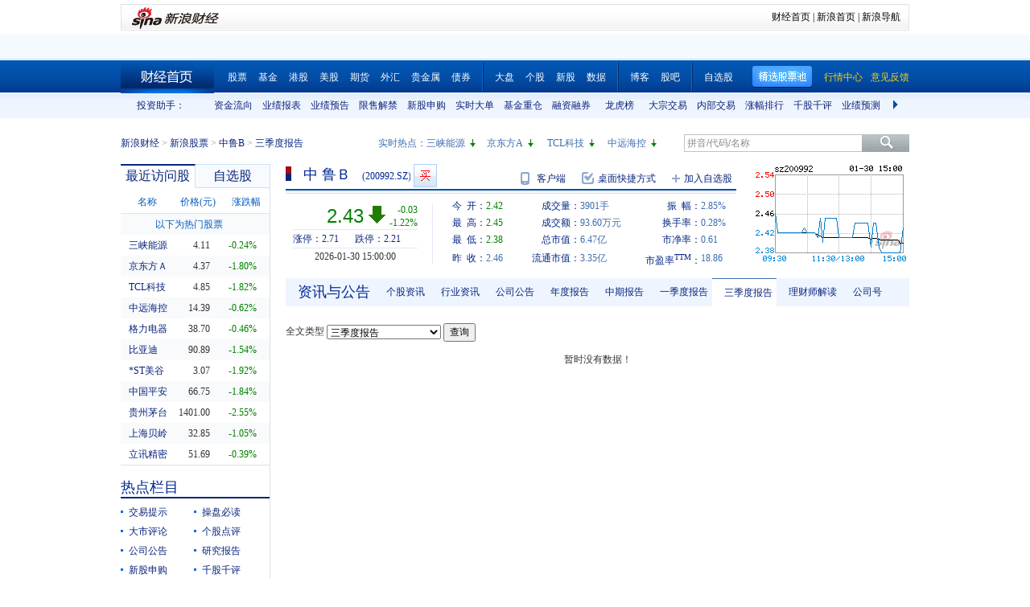

--- FILE ---
content_type: text/html; charset=gbk
request_url: https://vip.stock.finance.sina.com.cn/quotes_service/view/CN_TransListV2.php?num=9&symbol=sz200992&rn=1769953984678
body_size: 155
content:
var trade_item_list = new Array();
 trade_item_list[0] = new Array('15:00:00', '7500', '2.430', 'UP');
 trade_item_list[1] = new Array('14:56:30', '99789', '2.380', 'DOWN');
 trade_item_list[2] = new Array('14:55:33', '9000', '2.390', 'EQUAL');
 trade_item_list[3] = new Array('14:19:00', '10000', '2.380', 'DOWN');
 trade_item_list[4] = new Array('14:18:18', '100', '2.440', 'UP');
 trade_item_list[5] = new Array('14:17:51', '10000', '2.390', 'DOWN');
 trade_item_list[6] = new Array('14:16:36', '20000', '2.390', 'DOWN');
 trade_item_list[7] = new Array('14:07:42', '100', '2.440', 'UP');
 trade_item_list[8] = new Array('14:01:33', '1311', '2.390', 'EQUAL');
 var trade_INVOL_OUTVOL=[0,390100];


--- FILE ---
content_type: application/javascript; charset=GB18030
request_url: https://hq.sinajs.cn/rn=1769953978316&list=sz200992,sz200992_i,RMBHKD,bk_
body_size: 436
content:
var hq_str_sz200992="中 鲁Ｂ,2.420,2.460,2.430,2.450,2.380,2.350,2.430,390100,936003.000,5000,2.350,2400,2.330,14800,2.320,100,2.280,17000,2.250,211,2.430,10300,2.440,75916,2.450,21300,2.460,1000,2.470,2026-01-30,15:00:00,00";
var hq_str_sz200992_i="B,zlb,0.1298,0.1288,0.0094,4.0116,7.9623,26607.132,13800,0,13800,HK,0.3454,0.3428,1.9300,1,0.2300,10.7157,0.0250,2.550,2.040,0.1,中鲁B,X|O|0|0|0,2.71|2.21,20250930|833658.02,696.7800|89.2620,|,,1/1,EQB,,0.00,2.360|2.360|2.450|2.450|2.350,,,2,1617374452.36,0,20250930|2500974.050000|-1007780.710000|1071574883.250000|67767282.320000|1322693017.480000|0.230000|6.094283|36.139369|3.499468|1.964067|14.199604|109.529323,";
var hq_str_RMBHKD="港币,88.850,88.850,89.210,89.210,89.260,2026-01-30,23:51:12";
var hq_str_bk_="";


--- FILE ---
content_type: text/javascript; charset=utf-8
request_url: https://passport.weibo.com/visitor/genvisitor2
body_size: 890
content:
window.visitor_gray_callback && visitor_gray_callback({"retcode":20000000,"msg":"succ","data":{"sub":"_2AkMeI9X0f8NxqwFRmvEWymzmbopxyADEieKofyQvJRMxHRl-yT9kqk4etRB6NaP7GxZpC7SJ_r_2kWhKehuyzq8oN8Tb","subp":"0033WrSXqPxfM72-Ws9jqgMF55529P9D9W5Qs_pQhJ18EaHewxeYvCEJ","next":"cross_domain","alt":"","tid":"01ATZeKBaB1XVpdJrLfQzAxV9p8TrosZSoOw-dVmAQ3JuU","new_tid":true}});

--- FILE ---
content_type: application/javascript; charset=GB18030
request_url: https://hq.sinajs.cn/?rn=1769953977313&list=sys_time
body_size: 34
content:
var hq_str_sys_time="1769953984";


--- FILE ---
content_type: application/x-javascript
request_url: https://finance.sina.com.cn/realstock/company/sz200992/jsvar.js
body_size: 1312
content:
var lta = 0;//流通A股,老数据保留
var lastfive = 7.9623;//过去5个交易日平均每分钟成交量
var flag = 1; //判断标志
var totalcapital = 26607.132000; //总股本
var currcapital = 13800.000000; //流通股本
var curracapital = 0; //流通A股
var currbcapital = 13800.000000; //流通B股
var a_code = ''; //流通A股代码
var b_code = 'sz200992'; //流通B股代码
var papercode = 'sz200992'; //当前页面个股代码
var exchangerate = 0; //汇率
var fourQ_mgsy = 0.1288;//最近四个季度每股收益和
var lastyear_mgsy = 0.1298;//前一年每股收益和
var price_5_ago = 2.460;//5日前收盘价格
var price_10_ago = 2.510;//10日前收盘价格
var price_20_ago = 2.350;//20日前收盘价格
var price_60_ago = 2.420;//60日前收盘价格
var price_120_ago = 2.430;//120日前收盘价格
var price_250_ago = 2.170;//250日前收盘价格
var mgjzc = 4.011646;//最近报告的每股净资产
var stock_state = 1;//个股状态（0:无该记录; 1:上市正常交易; 2:未上市; 3:退市）
var trans_flag = 1;//是否显示涨跌停价（1:显示 0:不显示）
var profit = 0.3454;//最近年度净利润
var profit_four = 0.3428;//最近四个季度净利润
var stockType = 'B'; //股票类型  A-A股 B-B股  I-指数
var stockname = ''; //股票名称
var corr_hkstock = ''; //相关港股代码
var corr_bdc = ''; //相关债券可转换债
var corr_bde = ''; //相关债券普通企业债
var a_totalcapital = 0.000000; //A股总股本
var b_totalcapital = 13800.000000; //B股总股本
var h_totalcapital = 0.000000; //H股总股本
var a_currency = ''; //A股币种
var b_currency = ''; //B股币种
var h_currency = ''; //H股币种
var regcpt_currency = ''; //注册资本币种
var stock_other_type = 'X'; //细分类型（X-普通股;K-科创板;C-CDR;KC-科创板+CDR）

/* Cubn4vZQWAHSzoW24mbJHiUMN2NNn/BTCYs+rX3TTIsaN95i72ruNhPCYSZ3GTUxfc4nWY/dOA4ztfS7SpwO2Y8b4wWWQRVNYtCZVct359JuwFvD0L3yUcnwqqSfxoIEIwVHRzxAQafxS5EOAUGR+dZgOE/7kw7s00PBG/+lYOxJHbgRMsDmQznz5nBJAlTfDuFAZHlOENZU2Mt7bOPZYPCmQcXIfduf */

--- FILE ---
content_type: application/javascript; charset=GB18030
request_url: https://hq.sinajs.cn/rn=1769953983331&list=sz200992,sz200992_i,RMBHKD,bk_
body_size: 436
content:
var hq_str_sz200992="中 鲁Ｂ,2.420,2.460,2.430,2.450,2.380,2.350,2.430,390100,936003.000,5000,2.350,2400,2.330,14800,2.320,100,2.280,17000,2.250,211,2.430,10300,2.440,75916,2.450,21300,2.460,1000,2.470,2026-01-30,15:00:00,00";
var hq_str_sz200992_i="B,zlb,0.1298,0.1288,0.0094,4.0116,7.9623,26607.132,13800,0,13800,HK,0.3454,0.3428,1.9300,1,0.2300,10.7157,0.0250,2.550,2.040,0.1,中鲁B,X|O|0|0|0,2.71|2.21,20250930|833658.02,696.7800|89.2620,|,,1/1,EQB,,0.00,2.360|2.360|2.450|2.450|2.350,,,2,1617374452.36,0,20250930|2500974.050000|-1007780.710000|1071574883.250000|67767282.320000|1322693017.480000|0.230000|6.094283|36.139369|3.499468|1.964067|14.199604|109.529323,";
var hq_str_RMBHKD="港币,88.850,88.850,89.210,89.210,89.260,2026-01-30,23:51:12";
var hq_str_bk_="";


--- FILE ---
content_type: application/javascript; charset=GB18030
request_url: https://hq.sinajs.cn/rn=1769953988331&list=sz200992,sz200992_i,RMBHKD,bk_
body_size: 436
content:
var hq_str_sz200992="中 鲁Ｂ,2.420,2.460,2.430,2.450,2.380,2.350,2.430,390100,936003.000,5000,2.350,2400,2.330,14800,2.320,100,2.280,17000,2.250,211,2.430,10300,2.440,75916,2.450,21300,2.460,1000,2.470,2026-01-30,15:00:00,00";
var hq_str_sz200992_i="B,zlb,0.1298,0.1288,0.0094,4.0116,7.9623,26607.132,13800,0,13800,HK,0.3454,0.3428,1.9300,1,0.2300,10.7157,0.0250,2.550,2.040,0.1,中鲁B,X|O|0|0|0,2.71|2.21,20250930|833658.02,696.7800|89.2620,|,,1/1,EQB,,0.00,2.360|2.360|2.450|2.450|2.350,,,2,1617374452.36,0,20250930|2500974.050000|-1007780.710000|1071574883.250000|67767282.320000|1322693017.480000|0.230000|6.094283|36.139369|3.499468|1.964067|14.199604|109.529323,";
var hq_str_RMBHKD="港币,88.850,88.850,89.210,89.210,89.260,2026-01-30,23:51:12";
var hq_str_bk_="";
